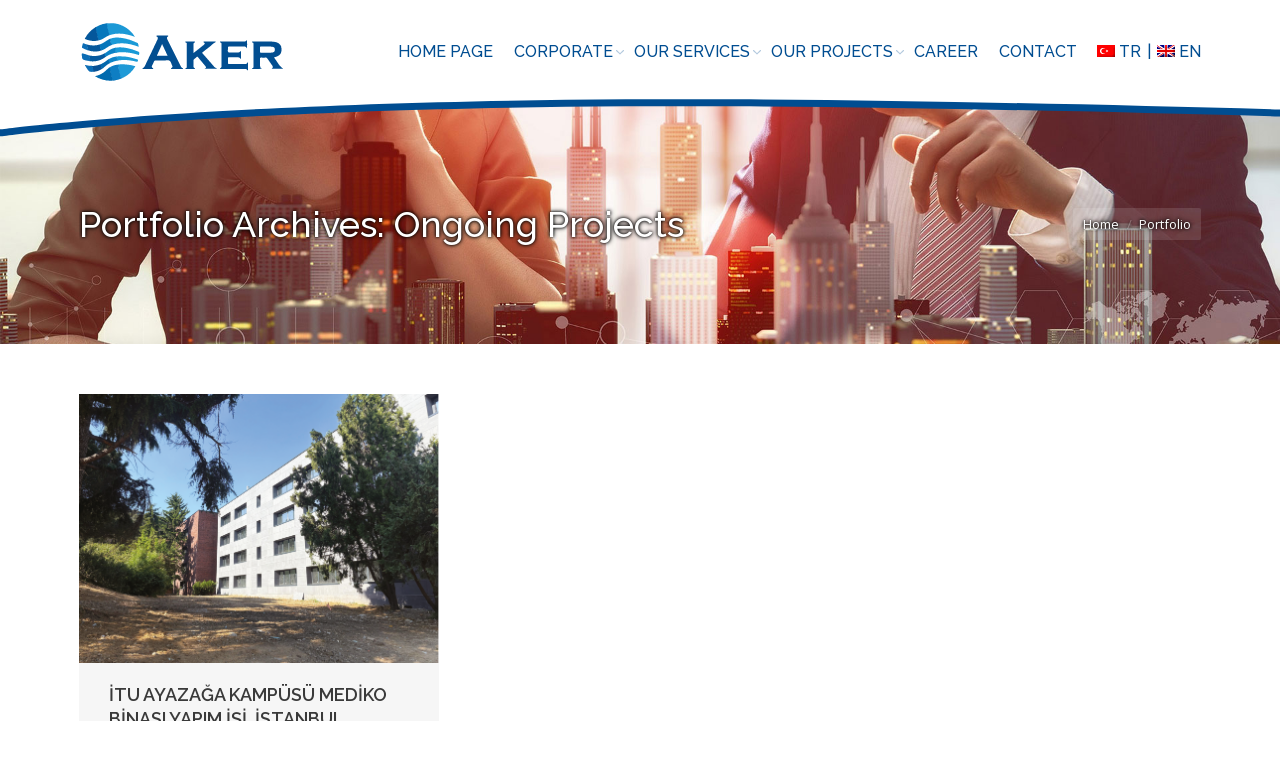

--- FILE ---
content_type: text/html; charset=UTF-8
request_url: https://www.akertr.com/en/project-category/ongoing-projects/
body_size: 13464
content:
<!DOCTYPE html>
<!--[if IE 6]>
<html id="ie6" class="ancient-ie old-ie no-js" dir="ltr" lang="en-US" prefix="og: https://ogp.me/ns#">
<![endif]-->
<!--[if IE 7]>
<html id="ie7" class="ancient-ie old-ie no-js" dir="ltr" lang="en-US" prefix="og: https://ogp.me/ns#">
<![endif]-->
<!--[if IE 8]>
<html id="ie8" class="old-ie no-js" dir="ltr" lang="en-US" prefix="og: https://ogp.me/ns#">
<![endif]-->
<!--[if IE 9]>
<html id="ie9" class="old-ie9 no-js" dir="ltr" lang="en-US" prefix="og: https://ogp.me/ns#">
<![endif]-->
<!--[if !(IE 6) | !(IE 7) | !(IE 8)  ]><!-->
<html class="no-js" dir="ltr" lang="en-US" prefix="og: https://ogp.me/ns#">
<!--<![endif]-->
<head>
	<meta charset="UTF-8" />
		<meta name="viewport" content="width=device-width, initial-scale=1, maximum-scale=1">
		<script type="text/javascript">
function createCookie(a,d,b){if(b){var c=new Date;c.setTime(c.getTime()+864E5*b);b="; expires="+c.toGMTString()}else b="";document.cookie=a+"="+d+b+"; path=/"}function readCookie(a){a+="=";for(var d=document.cookie.split(";"),b=0;b<d.length;b++){for(var c=d[b];" "==c.charAt(0);)c=c.substring(1,c.length);if(0==c.indexOf(a))return c.substring(a.length,c.length)}return null}function eraseCookie(a){createCookie(a,"",-1)}
function areCookiesEnabled(){var a=!1;createCookie("testing","Hello",1);null!=readCookie("testing")&&(a=!0,eraseCookie("testing"));return a}(function(a){var d=readCookie("devicePixelRatio"),b=void 0===a.devicePixelRatio?1:a.devicePixelRatio;areCookiesEnabled()&&null==d&&(createCookie("devicePixelRatio",b,7),1!=b&&a.location.reload(!0))})(window);
</script>	<link rel="profile" href="http://gmpg.org/xfn/11" />
	<link rel="pingback" href="https://www.akertr.com/xmlrpc.php" />
	<!--[if IE]>
	<script src="//html5shiv.googlecode.com/svn/trunk/html5.js"></script>
	<![endif]-->
	<!-- icon -->
<link rel="icon" href="https://www.akertr.com/wp-content/uploads/2020/01/favicon.png" type="image/png" />
<link rel="shortcut icon" href="https://www.akertr.com/wp-content/uploads/2020/01/favicon.png" type="image/png" />
<link rel="apple-touch-icon" href="https://www.akertr.com/wp-content/uploads/2020/01/favicon.png"><link rel="apple-touch-icon" sizes="76x76" href="https://www.akertr.com/wp-content/uploads/2020/01/favicon.png"><link rel="apple-touch-icon" sizes="120x120" href="https://www.akertr.com/wp-content/uploads/2020/01/favicon.png"><link rel="apple-touch-icon" sizes="152x152" href="https://www.akertr.com/wp-content/uploads/2020/01/favicon.png"><title>Ongoing Projects | Aker İnşaat | İstanbul</title>
	<style>img:is([sizes="auto" i], [sizes^="auto," i]) { contain-intrinsic-size: 3000px 1500px }</style>
	
		<!-- All in One SEO 4.9.0 - aioseo.com -->
	<meta name="robots" content="max-image-preview:large" />
	<link rel="canonical" href="https://www.akertr.com/en/project-category/ongoing-projects/" />
	<meta name="generator" content="All in One SEO (AIOSEO) 4.9.0" />
		<script type="application/ld+json" class="aioseo-schema">
			{"@context":"https:\/\/schema.org","@graph":[{"@type":"BreadcrumbList","@id":"https:\/\/www.akertr.com\/en\/project-category\/ongoing-projects\/#breadcrumblist","itemListElement":[{"@type":"ListItem","@id":"https:\/\/www.akertr.com\/en#listItem","position":1,"name":"Home","item":"https:\/\/www.akertr.com\/en","nextItem":{"@type":"ListItem","@id":"https:\/\/www.akertr.com\/en\/project-category\/ongoing-projects\/#listItem","name":"Ongoing Projects"}},{"@type":"ListItem","@id":"https:\/\/www.akertr.com\/en\/project-category\/ongoing-projects\/#listItem","position":2,"name":"Ongoing Projects","previousItem":{"@type":"ListItem","@id":"https:\/\/www.akertr.com\/en#listItem","name":"Home"}}]},{"@type":"CollectionPage","@id":"https:\/\/www.akertr.com\/en\/project-category\/ongoing-projects\/#collectionpage","url":"https:\/\/www.akertr.com\/en\/project-category\/ongoing-projects\/","name":"Ongoing Projects | Aker \u0130n\u015faat | \u0130stanbul","inLanguage":"en-US","isPartOf":{"@id":"https:\/\/www.akertr.com\/en\/#website"},"breadcrumb":{"@id":"https:\/\/www.akertr.com\/en\/project-category\/ongoing-projects\/#breadcrumblist"}},{"@type":"Organization","@id":"https:\/\/www.akertr.com\/en\/#organization","name":"Aker \u0130n\u015faat | \u0130stanbul","description":"Kurumsal \u0130nternet Sayfas\u0131","url":"https:\/\/www.akertr.com\/en\/","logo":{"@type":"ImageObject","url":"https:\/\/www.akertr.com\/wp-content\/uploads\/2020\/01\/favicon.png","@id":"https:\/\/www.akertr.com\/en\/project-category\/ongoing-projects\/#organizationLogo","width":100,"height":100},"image":{"@id":"https:\/\/www.akertr.com\/en\/project-category\/ongoing-projects\/#organizationLogo"}},{"@type":"WebSite","@id":"https:\/\/www.akertr.com\/en\/#website","url":"https:\/\/www.akertr.com\/en\/","name":"Aker \u0130n\u015faat | \u0130stanbul","description":"Kurumsal \u0130nternet Sayfas\u0131","inLanguage":"en-US","publisher":{"@id":"https:\/\/www.akertr.com\/en\/#organization"}}]}
		</script>
		<!-- All in One SEO -->

<link rel='dns-prefetch' href='//fonts.googleapis.com' />
<link rel="alternate" type="application/rss+xml" title="Aker İnşaat | İstanbul &raquo; Feed" href="https://www.akertr.com/en/feed/" />
<link rel="alternate" type="application/rss+xml" title="Aker İnşaat | İstanbul &raquo; Ongoing Projects Portfolio Category Feed" href="https://www.akertr.com/en/project-category/ongoing-projects/feed/" />
<script type="text/javascript">
/* <![CDATA[ */
window._wpemojiSettings = {"baseUrl":"https:\/\/s.w.org\/images\/core\/emoji\/16.0.1\/72x72\/","ext":".png","svgUrl":"https:\/\/s.w.org\/images\/core\/emoji\/16.0.1\/svg\/","svgExt":".svg","source":{"concatemoji":"https:\/\/www.akertr.com\/wp-includes\/js\/wp-emoji-release.min.js?ver=6.8.3"}};
/*! This file is auto-generated */
!function(s,n){var o,i,e;function c(e){try{var t={supportTests:e,timestamp:(new Date).valueOf()};sessionStorage.setItem(o,JSON.stringify(t))}catch(e){}}function p(e,t,n){e.clearRect(0,0,e.canvas.width,e.canvas.height),e.fillText(t,0,0);var t=new Uint32Array(e.getImageData(0,0,e.canvas.width,e.canvas.height).data),a=(e.clearRect(0,0,e.canvas.width,e.canvas.height),e.fillText(n,0,0),new Uint32Array(e.getImageData(0,0,e.canvas.width,e.canvas.height).data));return t.every(function(e,t){return e===a[t]})}function u(e,t){e.clearRect(0,0,e.canvas.width,e.canvas.height),e.fillText(t,0,0);for(var n=e.getImageData(16,16,1,1),a=0;a<n.data.length;a++)if(0!==n.data[a])return!1;return!0}function f(e,t,n,a){switch(t){case"flag":return n(e,"\ud83c\udff3\ufe0f\u200d\u26a7\ufe0f","\ud83c\udff3\ufe0f\u200b\u26a7\ufe0f")?!1:!n(e,"\ud83c\udde8\ud83c\uddf6","\ud83c\udde8\u200b\ud83c\uddf6")&&!n(e,"\ud83c\udff4\udb40\udc67\udb40\udc62\udb40\udc65\udb40\udc6e\udb40\udc67\udb40\udc7f","\ud83c\udff4\u200b\udb40\udc67\u200b\udb40\udc62\u200b\udb40\udc65\u200b\udb40\udc6e\u200b\udb40\udc67\u200b\udb40\udc7f");case"emoji":return!a(e,"\ud83e\udedf")}return!1}function g(e,t,n,a){var r="undefined"!=typeof WorkerGlobalScope&&self instanceof WorkerGlobalScope?new OffscreenCanvas(300,150):s.createElement("canvas"),o=r.getContext("2d",{willReadFrequently:!0}),i=(o.textBaseline="top",o.font="600 32px Arial",{});return e.forEach(function(e){i[e]=t(o,e,n,a)}),i}function t(e){var t=s.createElement("script");t.src=e,t.defer=!0,s.head.appendChild(t)}"undefined"!=typeof Promise&&(o="wpEmojiSettingsSupports",i=["flag","emoji"],n.supports={everything:!0,everythingExceptFlag:!0},e=new Promise(function(e){s.addEventListener("DOMContentLoaded",e,{once:!0})}),new Promise(function(t){var n=function(){try{var e=JSON.parse(sessionStorage.getItem(o));if("object"==typeof e&&"number"==typeof e.timestamp&&(new Date).valueOf()<e.timestamp+604800&&"object"==typeof e.supportTests)return e.supportTests}catch(e){}return null}();if(!n){if("undefined"!=typeof Worker&&"undefined"!=typeof OffscreenCanvas&&"undefined"!=typeof URL&&URL.createObjectURL&&"undefined"!=typeof Blob)try{var e="postMessage("+g.toString()+"("+[JSON.stringify(i),f.toString(),p.toString(),u.toString()].join(",")+"));",a=new Blob([e],{type:"text/javascript"}),r=new Worker(URL.createObjectURL(a),{name:"wpTestEmojiSupports"});return void(r.onmessage=function(e){c(n=e.data),r.terminate(),t(n)})}catch(e){}c(n=g(i,f,p,u))}t(n)}).then(function(e){for(var t in e)n.supports[t]=e[t],n.supports.everything=n.supports.everything&&n.supports[t],"flag"!==t&&(n.supports.everythingExceptFlag=n.supports.everythingExceptFlag&&n.supports[t]);n.supports.everythingExceptFlag=n.supports.everythingExceptFlag&&!n.supports.flag,n.DOMReady=!1,n.readyCallback=function(){n.DOMReady=!0}}).then(function(){return e}).then(function(){var e;n.supports.everything||(n.readyCallback(),(e=n.source||{}).concatemoji?t(e.concatemoji):e.wpemoji&&e.twemoji&&(t(e.twemoji),t(e.wpemoji)))}))}((window,document),window._wpemojiSettings);
/* ]]> */
</script>
<link rel='stylesheet' id='sbi_styles-css' href='https://www.akertr.com/wp-content/plugins/instagram-feed/css/sbi-styles.min.css?ver=6.10.0' type='text/css' media='all' />
<link rel='stylesheet' id='layerslider-css' href='https://www.akertr.com/wp-content/plugins/slider/static/layerslider/css/layerslider.css?ver=6.9.2' type='text/css' media='all' />
<link rel='stylesheet' id='ls-google-fonts-css' href='https://fonts.googleapis.com/css?family=Lato:100,300,regular,700,900,400&#038;subset=latin%2Clatin-ext' type='text/css' media='all' />
<style id='wp-emoji-styles-inline-css' type='text/css'>

	img.wp-smiley, img.emoji {
		display: inline !important;
		border: none !important;
		box-shadow: none !important;
		height: 1em !important;
		width: 1em !important;
		margin: 0 0.07em !important;
		vertical-align: -0.1em !important;
		background: none !important;
		padding: 0 !important;
	}
</style>
<link rel='stylesheet' id='wp-block-library-css' href='https://www.akertr.com/wp-includes/css/dist/block-library/style.min.css?ver=6.8.3' type='text/css' media='all' />
<style id='classic-theme-styles-inline-css' type='text/css'>
/*! This file is auto-generated */
.wp-block-button__link{color:#fff;background-color:#32373c;border-radius:9999px;box-shadow:none;text-decoration:none;padding:calc(.667em + 2px) calc(1.333em + 2px);font-size:1.125em}.wp-block-file__button{background:#32373c;color:#fff;text-decoration:none}
</style>
<link rel='stylesheet' id='aioseo/css/src/vue/standalone/blocks/table-of-contents/global.scss-css' href='https://www.akertr.com/wp-content/plugins/all-in-one-seo-pack/dist/Lite/assets/css/table-of-contents/global.e90f6d47.css?ver=4.9.0' type='text/css' media='all' />
<style id='global-styles-inline-css' type='text/css'>
:root{--wp--preset--aspect-ratio--square: 1;--wp--preset--aspect-ratio--4-3: 4/3;--wp--preset--aspect-ratio--3-4: 3/4;--wp--preset--aspect-ratio--3-2: 3/2;--wp--preset--aspect-ratio--2-3: 2/3;--wp--preset--aspect-ratio--16-9: 16/9;--wp--preset--aspect-ratio--9-16: 9/16;--wp--preset--color--black: #000000;--wp--preset--color--cyan-bluish-gray: #abb8c3;--wp--preset--color--white: #ffffff;--wp--preset--color--pale-pink: #f78da7;--wp--preset--color--vivid-red: #cf2e2e;--wp--preset--color--luminous-vivid-orange: #ff6900;--wp--preset--color--luminous-vivid-amber: #fcb900;--wp--preset--color--light-green-cyan: #7bdcb5;--wp--preset--color--vivid-green-cyan: #00d084;--wp--preset--color--pale-cyan-blue: #8ed1fc;--wp--preset--color--vivid-cyan-blue: #0693e3;--wp--preset--color--vivid-purple: #9b51e0;--wp--preset--gradient--vivid-cyan-blue-to-vivid-purple: linear-gradient(135deg,rgba(6,147,227,1) 0%,rgb(155,81,224) 100%);--wp--preset--gradient--light-green-cyan-to-vivid-green-cyan: linear-gradient(135deg,rgb(122,220,180) 0%,rgb(0,208,130) 100%);--wp--preset--gradient--luminous-vivid-amber-to-luminous-vivid-orange: linear-gradient(135deg,rgba(252,185,0,1) 0%,rgba(255,105,0,1) 100%);--wp--preset--gradient--luminous-vivid-orange-to-vivid-red: linear-gradient(135deg,rgba(255,105,0,1) 0%,rgb(207,46,46) 100%);--wp--preset--gradient--very-light-gray-to-cyan-bluish-gray: linear-gradient(135deg,rgb(238,238,238) 0%,rgb(169,184,195) 100%);--wp--preset--gradient--cool-to-warm-spectrum: linear-gradient(135deg,rgb(74,234,220) 0%,rgb(151,120,209) 20%,rgb(207,42,186) 40%,rgb(238,44,130) 60%,rgb(251,105,98) 80%,rgb(254,248,76) 100%);--wp--preset--gradient--blush-light-purple: linear-gradient(135deg,rgb(255,206,236) 0%,rgb(152,150,240) 100%);--wp--preset--gradient--blush-bordeaux: linear-gradient(135deg,rgb(254,205,165) 0%,rgb(254,45,45) 50%,rgb(107,0,62) 100%);--wp--preset--gradient--luminous-dusk: linear-gradient(135deg,rgb(255,203,112) 0%,rgb(199,81,192) 50%,rgb(65,88,208) 100%);--wp--preset--gradient--pale-ocean: linear-gradient(135deg,rgb(255,245,203) 0%,rgb(182,227,212) 50%,rgb(51,167,181) 100%);--wp--preset--gradient--electric-grass: linear-gradient(135deg,rgb(202,248,128) 0%,rgb(113,206,126) 100%);--wp--preset--gradient--midnight: linear-gradient(135deg,rgb(2,3,129) 0%,rgb(40,116,252) 100%);--wp--preset--font-size--small: 13px;--wp--preset--font-size--medium: 20px;--wp--preset--font-size--large: 36px;--wp--preset--font-size--x-large: 42px;--wp--preset--spacing--20: 0.44rem;--wp--preset--spacing--30: 0.67rem;--wp--preset--spacing--40: 1rem;--wp--preset--spacing--50: 1.5rem;--wp--preset--spacing--60: 2.25rem;--wp--preset--spacing--70: 3.38rem;--wp--preset--spacing--80: 5.06rem;--wp--preset--shadow--natural: 6px 6px 9px rgba(0, 0, 0, 0.2);--wp--preset--shadow--deep: 12px 12px 50px rgba(0, 0, 0, 0.4);--wp--preset--shadow--sharp: 6px 6px 0px rgba(0, 0, 0, 0.2);--wp--preset--shadow--outlined: 6px 6px 0px -3px rgba(255, 255, 255, 1), 6px 6px rgba(0, 0, 0, 1);--wp--preset--shadow--crisp: 6px 6px 0px rgba(0, 0, 0, 1);}:where(.is-layout-flex){gap: 0.5em;}:where(.is-layout-grid){gap: 0.5em;}body .is-layout-flex{display: flex;}.is-layout-flex{flex-wrap: wrap;align-items: center;}.is-layout-flex > :is(*, div){margin: 0;}body .is-layout-grid{display: grid;}.is-layout-grid > :is(*, div){margin: 0;}:where(.wp-block-columns.is-layout-flex){gap: 2em;}:where(.wp-block-columns.is-layout-grid){gap: 2em;}:where(.wp-block-post-template.is-layout-flex){gap: 1.25em;}:where(.wp-block-post-template.is-layout-grid){gap: 1.25em;}.has-black-color{color: var(--wp--preset--color--black) !important;}.has-cyan-bluish-gray-color{color: var(--wp--preset--color--cyan-bluish-gray) !important;}.has-white-color{color: var(--wp--preset--color--white) !important;}.has-pale-pink-color{color: var(--wp--preset--color--pale-pink) !important;}.has-vivid-red-color{color: var(--wp--preset--color--vivid-red) !important;}.has-luminous-vivid-orange-color{color: var(--wp--preset--color--luminous-vivid-orange) !important;}.has-luminous-vivid-amber-color{color: var(--wp--preset--color--luminous-vivid-amber) !important;}.has-light-green-cyan-color{color: var(--wp--preset--color--light-green-cyan) !important;}.has-vivid-green-cyan-color{color: var(--wp--preset--color--vivid-green-cyan) !important;}.has-pale-cyan-blue-color{color: var(--wp--preset--color--pale-cyan-blue) !important;}.has-vivid-cyan-blue-color{color: var(--wp--preset--color--vivid-cyan-blue) !important;}.has-vivid-purple-color{color: var(--wp--preset--color--vivid-purple) !important;}.has-black-background-color{background-color: var(--wp--preset--color--black) !important;}.has-cyan-bluish-gray-background-color{background-color: var(--wp--preset--color--cyan-bluish-gray) !important;}.has-white-background-color{background-color: var(--wp--preset--color--white) !important;}.has-pale-pink-background-color{background-color: var(--wp--preset--color--pale-pink) !important;}.has-vivid-red-background-color{background-color: var(--wp--preset--color--vivid-red) !important;}.has-luminous-vivid-orange-background-color{background-color: var(--wp--preset--color--luminous-vivid-orange) !important;}.has-luminous-vivid-amber-background-color{background-color: var(--wp--preset--color--luminous-vivid-amber) !important;}.has-light-green-cyan-background-color{background-color: var(--wp--preset--color--light-green-cyan) !important;}.has-vivid-green-cyan-background-color{background-color: var(--wp--preset--color--vivid-green-cyan) !important;}.has-pale-cyan-blue-background-color{background-color: var(--wp--preset--color--pale-cyan-blue) !important;}.has-vivid-cyan-blue-background-color{background-color: var(--wp--preset--color--vivid-cyan-blue) !important;}.has-vivid-purple-background-color{background-color: var(--wp--preset--color--vivid-purple) !important;}.has-black-border-color{border-color: var(--wp--preset--color--black) !important;}.has-cyan-bluish-gray-border-color{border-color: var(--wp--preset--color--cyan-bluish-gray) !important;}.has-white-border-color{border-color: var(--wp--preset--color--white) !important;}.has-pale-pink-border-color{border-color: var(--wp--preset--color--pale-pink) !important;}.has-vivid-red-border-color{border-color: var(--wp--preset--color--vivid-red) !important;}.has-luminous-vivid-orange-border-color{border-color: var(--wp--preset--color--luminous-vivid-orange) !important;}.has-luminous-vivid-amber-border-color{border-color: var(--wp--preset--color--luminous-vivid-amber) !important;}.has-light-green-cyan-border-color{border-color: var(--wp--preset--color--light-green-cyan) !important;}.has-vivid-green-cyan-border-color{border-color: var(--wp--preset--color--vivid-green-cyan) !important;}.has-pale-cyan-blue-border-color{border-color: var(--wp--preset--color--pale-cyan-blue) !important;}.has-vivid-cyan-blue-border-color{border-color: var(--wp--preset--color--vivid-cyan-blue) !important;}.has-vivid-purple-border-color{border-color: var(--wp--preset--color--vivid-purple) !important;}.has-vivid-cyan-blue-to-vivid-purple-gradient-background{background: var(--wp--preset--gradient--vivid-cyan-blue-to-vivid-purple) !important;}.has-light-green-cyan-to-vivid-green-cyan-gradient-background{background: var(--wp--preset--gradient--light-green-cyan-to-vivid-green-cyan) !important;}.has-luminous-vivid-amber-to-luminous-vivid-orange-gradient-background{background: var(--wp--preset--gradient--luminous-vivid-amber-to-luminous-vivid-orange) !important;}.has-luminous-vivid-orange-to-vivid-red-gradient-background{background: var(--wp--preset--gradient--luminous-vivid-orange-to-vivid-red) !important;}.has-very-light-gray-to-cyan-bluish-gray-gradient-background{background: var(--wp--preset--gradient--very-light-gray-to-cyan-bluish-gray) !important;}.has-cool-to-warm-spectrum-gradient-background{background: var(--wp--preset--gradient--cool-to-warm-spectrum) !important;}.has-blush-light-purple-gradient-background{background: var(--wp--preset--gradient--blush-light-purple) !important;}.has-blush-bordeaux-gradient-background{background: var(--wp--preset--gradient--blush-bordeaux) !important;}.has-luminous-dusk-gradient-background{background: var(--wp--preset--gradient--luminous-dusk) !important;}.has-pale-ocean-gradient-background{background: var(--wp--preset--gradient--pale-ocean) !important;}.has-electric-grass-gradient-background{background: var(--wp--preset--gradient--electric-grass) !important;}.has-midnight-gradient-background{background: var(--wp--preset--gradient--midnight) !important;}.has-small-font-size{font-size: var(--wp--preset--font-size--small) !important;}.has-medium-font-size{font-size: var(--wp--preset--font-size--medium) !important;}.has-large-font-size{font-size: var(--wp--preset--font-size--large) !important;}.has-x-large-font-size{font-size: var(--wp--preset--font-size--x-large) !important;}
:where(.wp-block-post-template.is-layout-flex){gap: 1.25em;}:where(.wp-block-post-template.is-layout-grid){gap: 1.25em;}
:where(.wp-block-columns.is-layout-flex){gap: 2em;}:where(.wp-block-columns.is-layout-grid){gap: 2em;}
:root :where(.wp-block-pullquote){font-size: 1.5em;line-height: 1.6;}
</style>
<link rel='stylesheet' id='formcraft-common-css' href='https://www.akertr.com/wp-content/plugins/formcraft3/dist/formcraft-common.css?ver=3.8.9' type='text/css' media='all' />
<link rel='stylesheet' id='formcraft-form-css' href='https://www.akertr.com/wp-content/plugins/formcraft3/dist/form.css?ver=3.8.9' type='text/css' media='all' />
<link rel='stylesheet' id='qts_front_styles-css' href='https://www.akertr.com/wp-content/plugins/qtranslate-slug/assets/css/qts-default.css?ver=6.8.3' type='text/css' media='all' />
<link rel='stylesheet' id='dt-web-fonts-css' href='https://fonts.googleapis.com/css?family=Open+Sans%7CRaleway%3A400%2C500%2C600%2C700&#038;subset=latin-ext%2Clatin&#038;ver=6.8.3' type='text/css' media='all' />
<link rel='stylesheet' id='dt-main-css' href='https://www.akertr.com/wp-content/themes/akertr/css/main.min.css?ver=1.5.9.1' type='text/css' media='all' />
<link rel='stylesheet' id='dt-awsome-fonts-css' href='https://www.akertr.com/wp-content/themes/akertr/css/font-awesome.min.css?ver=1.5.9.1' type='text/css' media='all' />
<link rel='stylesheet' id='dt-fontello-css' href='https://www.akertr.com/wp-content/themes/akertr/css/fontello/css/fontello.css?ver=1.5.9.1' type='text/css' media='all' />
<link rel='stylesheet' id='dt-main.less-css' href='https://www.akertr.com/wp-content/uploads/wp-less/akertr/css/main-9a16536fd5.css?ver=1.5.9.1' type='text/css' media='all' />
<link rel='stylesheet' id='dt-custom.less-css' href='https://www.akertr.com/wp-content/uploads/wp-less/akertr/css/custom-9a16536fd5.css?ver=1.5.9.1' type='text/css' media='all' />
<link rel='stylesheet' id='dt-media.less-css' href='https://www.akertr.com/wp-content/uploads/wp-less/akertr/css/media-9a16536fd5.css?ver=1.5.9.1' type='text/css' media='all' />
<link rel='stylesheet' id='style-css' href='https://www.akertr.com/wp-content/themes/akertr/style.css?ver=1.5.9.1' type='text/css' media='all' />
<style id='style-inline-css' type='text/css'>
@media only screen and (min-width: 600px) { .paddingright50{padding-right:50px !important;       background: #fff;} }

.instalink-header-pic {
    width: 40px !important;
    height: 40px !important;
    padding: 0px 15px !important;
    background: #fff;
}

.instalink-header-name { line-height: 40px !important; }


#branding a img, #branding img { image-rendering: pixelated;}

.dt-fancy-separator {  color: black; }
.images-list-inner { display: none; }
.rsShor .slider-post-inner { display: none; }
.mfp-title {  display: none; }
.fancy-header .hgroup, .page-title .hgroup { text-shadow: 0 0 3px #000, 0 0 5px #000;}
ol.breadcrumbs.text-normal.bg-light.breadcrumbs-bg.start-animation-done.start-animation{text-shadow:0 0 3px #000, 0 0 5px #000;}
.page-title .breadcrumbs, .page-title .breadcrumbs a{text-shadow:0 0 3px #000, 0 0 5px #000;}

.lshowcase-boxInner-normal { border: solid 2px #ddd; border-radius:4px;   min-height: 160px;  }
.lshowcase-description { color: #000000;    font-family: Roboto;    font-weight: 700; }
div.slider-post-inner{ display: none; }
a.dil{  color:#004d91;  text-decoration:none;  font: normal normal 500 16px / 20px "Raleway", Helvetica, Arial, Verdana, sans-serif;
text-transform: uppercase;  }

/*--------------------------Özel Header Başlangıç-------------------------------------*/
@media only screen and (min-width: 1024px) {
/*.logo-classic #branding, .logo-left #branding {  padding-right: 20px;   background: fff;  padding: 24px;  }*/
#header { z-index: auto; }
#header .wf-table { z-index: 104; }
#phantom .ph-wrap {  height: 68px; }

}

@media only screen and (max-width: 1023px) {
.mobil-gizle{display:none;}
}
/*--------------------------Header Bitiş-----------------------------------------------*/
div#comments.comments-area{display:none;
.album-content-description {    display: none; }

</style>
<script type="text/javascript" id="layerslider-greensock-js-extra">
/* <![CDATA[ */
var LS_Meta = {"v":"6.9.2"};
/* ]]> */
</script>
<script type="text/javascript" src="https://www.akertr.com/wp-content/plugins/slider/static/layerslider/js/greensock.js?ver=1.19.0" id="layerslider-greensock-js"></script>
<script type="text/javascript" src="https://www.akertr.com/wp-includes/js/jquery/jquery.min.js?ver=3.7.1" id="jquery-core-js"></script>
<script type="text/javascript" src="https://www.akertr.com/wp-includes/js/jquery/jquery-migrate.min.js?ver=3.4.1" id="jquery-migrate-js"></script>
<script type="text/javascript" src="https://www.akertr.com/wp-content/plugins/slider/static/layerslider/js/layerslider.kreaturamedia.jquery.js?ver=6.9.2" id="layerslider-js"></script>
<script type="text/javascript" src="https://www.akertr.com/wp-content/plugins/slider/static/layerslider/js/layerslider.transitions.js?ver=6.9.2" id="layerslider-transitions-js"></script>
<script type="text/javascript" src="https://www.akertr.com/wp-content/plugins/twitter-tweets/js/weblizar-fronend-twitter-tweets.js?ver=1" id="wl-weblizar-fronend-twitter-tweets-js"></script>
<script type="text/javascript" id="dt-above-the-fold-js-extra">
/* <![CDATA[ */
var dtLocal = {"passText":"To view this protected post, enter the password below:","moreButtonText":{"loading":"Loading..."},"postID":"31482","ajaxurl":"https:\/\/www.akertr.com\/wp-admin\/admin-ajax.php","contactNonce":"f4418cd538","ajaxNonce":"73087ee176","pageData":{"type":"archive","template":"archive","layout":"masonry"},"themeSettings":{"smoothScroll":"off","lazyLoading":false,"accentColor":{"mode":"solid","color":"#004d91"},"mobileHeader":{"firstSwitchPoint":970},"content":{"responsivenessTreshold":970,"textColor":"#919191","headerColor":"#3a3a3a"},"stripes":{"stripe1":{"textColor":"#919191","headerColor":"#3a3a3a"},"stripe2":{"textColor":"#939393","headerColor":"#3a3a3a"},"stripe3":{"textColor":"#efefef","headerColor":"#f5f5f5"}}}};
/* ]]> */
</script>
<script type="text/javascript" src="https://www.akertr.com/wp-content/themes/akertr/js/above-the-fold.min.js?ver=1.5.9.1" id="dt-above-the-fold-js"></script>
<script></script><meta name="generator" content="Powered by LayerSlider 6.9.2 - Multi-Purpose, Responsive, Parallax, Mobile-Friendly Slider Plugin for WordPress." />
<!-- LayerSlider updates and docs at: https://layerslider.kreaturamedia.com -->
<link rel="https://api.w.org/" href="https://www.akertr.com/en/wp-json/" /><link rel="EditURI" type="application/rsd+xml" title="RSD" href="https://www.akertr.com/xmlrpc.php?rsd" />
<meta name="generator" content="WordPress 6.8.3" />
<meta name="generator" content="qTranslate-X 3.4.6.8" />
<link hreflang="x-default" href="https://www.akertr.com/proje-kategorisi/devameden-projeler/" rel="alternate" />
<link hreflang="tr" href="https://www.akertr.com/proje-kategorisi/devameden-projeler/" rel="alternate" />
<link hreflang="en" href="https://www.akertr.com/en/project-category/ongoing-projects/" rel="alternate" />
		<script type="text/javascript">
			dtGlobals.logoEnabled = 1;
			dtGlobals.logoURL = 'https://www.akertr.com/wp-content/uploads/2020/01/logo5.svg 1x';
			dtGlobals.logoW = '206';
			dtGlobals.logoH = '60';
			smartMenu = 1;
		</script>
		<meta property="og:site_name" content="Aker İnşaat | İstanbul" />
<meta property="og:title" content="İTU AYAZAĞA KAMPÜSÜ MEDİKO BİNASI YAPIM İŞİ, İSTANBUL" />
<meta property="og:image" content="https://www.akertr.com/wp-content/uploads/2025/08/2.bmp" />
<meta property="og:url" content="https://www.akertr.com/en/project/itu-ayazaga-kampusu-mediko-binasi-yapim-isi-istanbul/" />
<meta property="og:type" content="object" />
<meta name="generator" content="Powered by WPBakery Page Builder - drag and drop page builder for WordPress."/>
<noscript><style> .wpb_animate_when_almost_visible { opacity: 1; }</style></noscript></head>

<body class="archive tax-dt_portfolio_category term-devam-eden-projeler term-112 wp-theme-akertr layout-masonry description-under-image disabled-transparent-bg image-blur srcset-enabled btn-flat wpb-js-composer js-comp-ver-8.1 vc_responsive en">



<div id="page">


<!-- left, center, classic, side -->

		<!-- !Header -->
	<header id="header" class="show-device-logo show-mobile-logo dt-parent-menu-clickable logo-left" role="banner"><!-- class="overlap"; class="logo-left", class="logo-center", class="logo-classic" -->

				<!-- !Top-bar -->
		<div id="top-bar" role="complementary" class="text-small full-width-line top-bar-empty">
			<div class="wf-wrap">
				<div class="wf-container-top">
					<div class="wf-table wf-mobile-collapsed">

						
						
						
					</div><!-- .wf-table -->
				</div><!-- .wf-container-top -->
			</div><!-- .wf-wrap -->
		</div><!-- #top-bar -->
		<div class="wf-wrap ">

			<div class="wf-table">

								<!-- !- Branding -->
				<div id="branding" class="wf-td">

					<a href="https://www.akertr.com/en/"><img class=" preload-me" srcset="https://www.akertr.com/wp-content/uploads/2020/01/logo5.svg 1x" width="206" height="60"  alt="Aker İnşaat | İstanbul" /><img class="mobile-logo preload-me" srcset="https://www.akertr.com/wp-content/uploads/2020/01/logo5.svg 1x" width="206" height="60"  alt="Aker İnşaat | İstanbul" /></a>
					<div id="site-title" class="assistive-text">Aker İnşaat | İstanbul</div>
					<div id="site-description" class="assistive-text">Kurumsal İnternet Sayfası</div>
				</div>
						<!-- !- Navigation -->
		<nav id="navigation" class="wf-td">
			<ul id="main-nav" class="fancy-rollovers wf-mobile-hidden downwards-effect">
<li class=" menu-item menu-item-type-post_type menu-item-object-page menu-item-home menu-item-30741 first menu-frame-on level-arrows-on"><a href="https://www.akertr.com/en/"><span>Home Page</span></a></li> 
<li class=" menu-item menu-item-type-custom menu-item-object-custom menu-item-has-children menu-item-30452 has-children menu-frame-on level-arrows-on"><a href="#"><span>Corporate</span></a><div class="sub-nav"><ul>
<li class=" menu-item menu-item-type-post_type menu-item-object-page menu-item-31007 first level-arrows-on"><a href="https://www.akertr.com/en/corporate/about-us/"><span>About US</span></a></li> 
<li class=" menu-item menu-item-type-post_type menu-item-object-page menu-item-30923 level-arrows-on"><a href="https://www.akertr.com/en/corporate/vision-mission/"><span>Vision &#038; Mission</span></a></li> 
<li class=" menu-item menu-item-type-post_type menu-item-object-page menu-item-31131 level-arrows-on"><a href="https://www.akertr.com/en/corporate/our-news/"><span>Our News</span></a></li> 
<li class=" menu-item menu-item-type-post_type menu-item-object-page menu-item-30922 level-arrows-on"><a href="https://www.akertr.com/en/corporate/references/"><span>References</span></a></li> </ul></div></li> 
<li class=" menu-item menu-item-type-custom menu-item-object-custom menu-item-has-children menu-item-30981 has-children menu-frame-on level-arrows-on"><a href="#"><span>Our Services</span></a><div class="sub-nav"><ul>
<li class=" menu-item menu-item-type-post_type menu-item-object-page menu-item-31125 first level-arrows-on"><a href="https://www.akertr.com/en/our-services/infrastructure/"><span>Infrastructure</span></a></li> 
<li class=" menu-item menu-item-type-post_type menu-item-object-page menu-item-31123 level-arrows-on"><a href="https://www.akertr.com/en/our-services/transportation/"><span>Transportation</span></a></li> 
<li class=" menu-item menu-item-type-post_type menu-item-object-page menu-item-31126 level-arrows-on"><a href="https://www.akertr.com/en/our-services/residential-and-office/"><span>Residential and Office</span></a></li> 
<li class=" menu-item menu-item-type-post_type menu-item-object-page menu-item-31124 level-arrows-on"><a href="https://www.akertr.com/en/our-services/industry/"><span>Industry</span></a></li> 
<li class=" menu-item menu-item-type-post_type menu-item-object-page menu-item-31182 level-arrows-on"><a href="https://www.akertr.com/en/our-services/decoration/"><span>Decoration</span></a></li> </ul></div></li> 
<li class=" menu-item menu-item-type-post_type menu-item-object-page menu-item-has-children menu-item-30739 has-children menu-frame-on level-arrows-on"><a href="https://www.akertr.com/en/our-projects/"><span>Our Projects</span></a><div class="sub-nav"><ul>
<li class=" menu-item menu-item-type-post_type menu-item-object-page menu-item-31296 first level-arrows-on"><a href="https://www.akertr.com/en/our-projects/our-ongoing-projects/"><span>Our Ongoing Projects</span></a></li> 
<li class=" menu-item menu-item-type-post_type menu-item-object-page menu-item-31297 level-arrows-on"><a href="https://www.akertr.com/en/our-projects/our-completed-projects/"><span>Our Completed Projects</span></a></li> </ul></div></li> 
<li class=" menu-item menu-item-type-post_type menu-item-object-page menu-item-31186 menu-frame-on level-arrows-on"><a href="https://www.akertr.com/en/career/"><span>Career</span></a></li> 
<li class=" menu-item menu-item-type-post_type menu-item-object-page menu-item-30591 menu-frame-on level-arrows-on"><a href="https://www.akertr.com/en/contact/"><span>Contact</span></a></li> 
</ul>
				<a href="#show-menu" rel="nofollow" id="mobile-menu">
					<span class="menu-open">Menu</span>
					<span class="menu-back">back</span>
					<span class="wf-phone-visible">&nbsp;</span>
				</a>

			
			<div class="right-block text-near-menu "><div class="text-area"><p><a class="dil" href="/tr/"><img src="https://www.akertr.com/wp-content/plugins/qtranslate-x/flags/tr.png"> TR</a> &nbsp;<a class="dil">|</a> &nbsp;<a class="dil" href="/en/"><img src="https://www.akertr.com/wp-content/plugins/qtranslate-x/flags/gb.png"> EN</a></p>
</div></div>
		</nav>

			
			</div><!-- .wf-table -->
		</div><!-- .wf-wrap -->

	</header><!-- #masthead -->
	
	<div class="mobil-gizle" style="top: 65px;z-index: 102;position: absolute;transform: scaleY(-1);" class="ult-vc-seperator top_seperator ult-curve-down-seperator uvc-seperator-6060445460900 mobil-gizle" data-full-width="true" data-border="undefined" data-border-width="undefined"><div class="ult-main-seperator-inner" style="width: 1920px; margin-left: 0px;"><svg class="curve-down-inner-seperator uvc-curve-down-seperator" xmlns="http://www.w3.org/2000/svg" version="1.1" fill="#fff" width="100%" height="60" viewBox="0 0 4.66666 0.333331" preserveAspectRatio="none" style="height: 60px;"><path class="fil0" d="M-7.87402e-006 0.0148858l0.00234646 0c0.052689,0.0154094 0.554437,0.154539 1.51807,0.166524l0.267925 0c0.0227165,-0.00026378 0.0456102,-0.000582677 0.0687992,-0.001 1.1559,-0.0208465 2.34191,-0.147224 2.79148,-0.165524l0.0180591 0 0 0.166661 -7.87402e-006 0 0 0.151783 -4.66666 0 0 -0.151783 -7.87402e-006 0 0 -0.166661z"></path></svg></div><div class="separator-icon"></div></div>


<div class="mobil-gizle" style="top: 72px;z-index: 101;position: absolute;transform: scaleY(-1);" class="ult-vc-seperator top_seperator ult-curve-down-seperator uvc-seperator-6060445460900 mobil-gizle" data-full-width="true" data-border="undefined" data-border-width="undefined"><div class="ult-main-seperator-inner" style="width: 1920px; margin-left: 0px;"><svg class="curve-down-inner-seperator uvc-curve-down-seperator" xmlns="http://www.w3.org/2000/svg" version="1.1" fill="#004d91" width="100%" height="60" viewBox="0 0 4.66666 0.333331" preserveAspectRatio="none" style="height: 60px;"><path class="fil0" d="M-7.87402e-006 0.0148858l0.00234646 0c0.052689,0.0154094 0.554437,0.154539 1.51807,0.166524l0.267925 0c0.0227165,-0.00026378 0.0456102,-0.000582677 0.0687992,-0.001 1.1559,-0.0208465 2.34191,-0.147224 2.79148,-0.165524l0.0180591 0 0 0.166661 -7.87402e-006 0 0 0.151783 -4.66666 0 0 -0.151783 -7.87402e-006 0 0 -0.166661z"></path></svg></div><div class="separator-icon"></div></div>

	
		<div class="page-title title-left solid-bg" style="min-height: 240px;">
			<div class="wf-wrap">
				<div class="wf-container-title">
					<div class="wf-table" style="height: 240px;">

						<div class="wf-td hgroup"><h1 class="h2-size">Portfolio Archives: <span>Ongoing Projects</span></h1></div><div class="wf-td"><div class="assistive-text">You are here:</div><ol class="breadcrumbs text-normal bg-light breadcrumbs-bg" xmlns:v="http://rdf.data-vocabulary.org/#"><li typeof="v:Breadcrumb"><a rel="v:url" property="v:title" href="https://www.akertr.com/en/" title="">Home</a></li><li class="current">Portfolio</li></ol></div>
					</div>
				</div>
			</div>
		</div>

		
	
	<div id="main" class="sidebar-none"><!-- class="sidebar-none", class="sidebar-left", class="sidebar-right" -->

		
		<div class="main-gradient"></div>
		<div class="wf-wrap">
			<div class="wf-container-main">

				
	
			<!-- Content -->
			<div id="content" class="content" role="main">

				<div class="wf-container loading-effect-fade-in description-under-image iso-container bg-under-post" data-padding="10px" data-cur-page="1" data-width="320px" data-columns="3">
<div class="wf-cell iso-item" data-date="2025-08-18T13:42:05+00:00" data-name="İTU AYAZAĞA KAMPÜSÜ MEDİKO BİNASI YAPIM İŞİ, İSTANBUL" data-post-id="31482">
<article class="post post-31482 dt_portfolio type-dt_portfolio status-publish has-post-thumbnail hentry dt_portfolio_category-devam-eden-projeler dt_portfolio_category-konut-ve-ofis-devam-eden-projeler bg-on fullwidth-img">

	
<div class="project-list-media">

	<div class="buttons-on-img">

		<a href="https://www.akertr.com/en/project/itu-ayazaga-kampusu-mediko-binasi-yapim-isi-istanbul/" class="alignnone rollover"  ><img class="preload-me" srcset="https://www.akertr.com/wp-content/uploads/2025/08/2.bmp 1x, https://www.akertr.com/wp-content/uploads/2025/08/2.bmp 2x" alt="" width="605" height="452"  /></a>
			<div class="rollover-content">
				<div class="wf-table">
					<div class="links-container wf-td ">

						<a href="https://www.akertr.com/wp-content/uploads/2025/08/2.bmp" class="project-zoom dt-mfp-item dt-single-mfp-popup mfp-image" title="2" data-dt-img-description="">Zoom</a><a href="https://www.akertr.com/en/project/itu-ayazaga-kampusu-mediko-binasi-yapim-isi-istanbul/" class="project-details" rel="nofollow">Read details</a>
					</div>
				</div>
			</div>

		
	</div>

</div>
<div class="project-list-content">


	<h3 class="entry-title"><a href="https://www.akertr.com/en/project/itu-ayazaga-kampusu-mediko-binasi-yapim-isi-istanbul/" title="İTU AYAZAĞA KAMPÜSÜ MEDİKO BİNASI YAPIM İŞİ, İSTANBUL" rel="bookmark">İTU AYAZAĞA KAMPÜSÜ MEDİKO BİNASI YAPIM İŞİ, İSTANBUL</a></h3>



	

<div class="portfolio-categories"><a href="javascript: void(0);" title="01:42 PM" class="data-link" rel="bookmark"><time class="entry-date" datetime="2025-08-18T13:42:05+00:00">Monday August 18th, 2025</time></a><span class="category-link"><a href="https://www.akertr.com/en/project-category/ongoing-projects/" >Ongoing Projects</a>, <a href="https://www.akertr.com/en/project-category/ongoing-residential-office-projects/" >Residential and Office</a></span><a class="author vcard" href="https://www.akertr.com/en/author/uzumnet/" title="View all posts by uzumnet" rel="author">By <span class="fn">uzumnet</span></a></div>

</div>
</article>

</div></div>
			</div><!-- #content -->

			

			</div><!-- .wf-container -->
		</div><!-- .wf-wrap -->
	</div><!-- #main -->

	
	<!-- !Footer -->
	<footer id="footer" class="footer solid-bg">
<svg class="curve-up-inner-seperator uvc-curve-up-seperator" xmlns="http://www.w3.org/2000/svg" version="1.1" fill="#004d91" width="100%" height="60" viewBox="0 0 4.66666 0.333331" preserveAspectRatio="none" style="height: 60px;position: absolute;margin-top: -33px;"><path class="fil0" d="M-7.87402e-006 0.0148858l0.00234646 0c0.052689,0.0154094 0.554437,0.154539 1.51807,0.166524l0.267925 0c0.0227165,-0.00026378 0.0456102,-0.000582677 0.0687992,-0.001 1.1559,-0.0208465 2.34191,-0.147224 2.79148,-0.165524l0.0180591 0 0 0.166661 -7.87402e-006 0 0 0.151783 -4.66666 0 0 -0.151783 -7.87402e-006 0 0 -0.166661z"></path></svg>

<svg class="curve-up-inner-seperator uvc-curve-up-seperator" xmlns="http://www.w3.org/2000/svg" version="1.1" fill="#fff" width="100%" height="60" viewBox="0 0 4.66666 0.333331" preserveAspectRatio="none" style="height: 60px;position: absolute;margin-top: -25px;"><path class="fil0" d="M-7.87402e-006 0.0148858l0.00234646 0c0.052689,0.0154094 0.554437,0.154539 1.51807,0.166524l0.267925 0c0.0227165,-0.00026378 0.0456102,-0.000582677 0.0687992,-0.001 1.1559,-0.0208465 2.34191,-0.147224 2.79148,-0.165524l0.0180591 0 0 0.166661 -7.87402e-006 0 0 0.151783 -4.66666 0 0 -0.151783 -7.87402e-006 0 0 -0.166661z"></path></svg>
		
<!-- !Bottom-bar -->
<div id="bottom-bar" class="full-width-line" role="contentinfo">
	<div class="wf-wrap">
		<div class="wf-container-bottom">
			<div class="wf-table wf-mobile-collapsed">

								<div id="branding-bottom" class="wf-td"><a href="https://www.akertr.com/en/"><img class=" preload-me" srcset="https://www.akertr.com/wp-content/uploads/2020/01/favicon.png 2x" width="50" height="50"  alt="Aker İnşaat | İstanbul" /></a></div>
				
					<div class="wf-td">
						<div class="wf-float-left">

							All rights reserved. All rights belong to <b> Aker Group </b>.
						</div>
					</div>

				
				<div class="wf-td">

					
				</div>

				
					<div class="wf-td bottom-text-block">

						<p><i class="fa icon-facebook-squared fa-2x"></i><i class="fa icon-twitter-circled fa-2x"></i><i class="fa icon-instagram fa-2x"></i></p>

					</div>

				
			</div>
		</div><!-- .wf-container-bottom -->
	</div><!-- .wf-wrap -->
</div><!-- #bottom-bar -->
	</footer><!-- #footer -->



	<a href="#" class="scroll-top"></a>

</div><!-- #page -->
<script type="speculationrules">
{"prefetch":[{"source":"document","where":{"and":[{"href_matches":"\/en\/*"},{"not":{"href_matches":["\/wp-*.php","\/wp-admin\/*","\/wp-content\/uploads\/*","\/wp-content\/*","\/wp-content\/plugins\/*","\/wp-content\/themes\/akertr\/*","\/en\/*\\?(.+)"]}},{"not":{"selector_matches":"a[rel~=\"nofollow\"]"}},{"not":{"selector_matches":".no-prefetch, .no-prefetch a"}}]},"eagerness":"conservative"}]}
</script>
<!-- Instagram Feed JS -->
<script type="text/javascript">
var sbiajaxurl = "https://www.akertr.com/wp-admin/admin-ajax.php";
</script>
<script type="module"  src="https://www.akertr.com/wp-content/plugins/all-in-one-seo-pack/dist/Lite/assets/table-of-contents.95d0dfce.js?ver=4.9.0" id="aioseo/js/src/vue/standalone/blocks/table-of-contents/frontend.js-js"></script>
<script type="text/javascript" src="https://www.akertr.com/wp-content/themes/akertr/js/main.js?ver=1.5.9.1" id="dt-main-js"></script>
<script></script>    <script>
    jQuery(document).ready(function() {
      
    });
    </script>
    </body>
</html>

--- FILE ---
content_type: image/svg+xml
request_url: https://www.akertr.com/wp-content/uploads/2020/01/logo5.svg
body_size: 5982
content:
<?xml version="1.0" encoding="utf-8"?>
<!-- Generator: Adobe Illustrator 17.0.0, SVG Export Plug-In . SVG Version: 6.00 Build 0)  -->
<!DOCTYPE svg PUBLIC "-//W3C//DTD SVG 1.1//EN" "http://www.w3.org/Graphics/SVG/1.1/DTD/svg11.dtd">
<svg version="1.1" id="katman_1" xmlns="http://www.w3.org/2000/svg" xmlns:xlink="http://www.w3.org/1999/xlink" x="0px" y="0px"
	 width="206.333px" height="60.125px" viewBox="2405.5 2441.125 206.333 60.125"
	 enable-background="new 2405.5 2441.125 206.333 60.125" xml:space="preserve">
<g>
	<path fill="#024E91" d="M2488.728,2479.653c-2.022,0-4.047,0.052-6.065-0.022c-1.049-0.038-1.714,0.152-2.115,1.272
		c-0.487,1.363-1.269,2.616-1.849,3.95c-0.431,0.992-0.434,1.942,0.784,2.439c0.305,0.125,0.489,0.301,0.386,0.625
		c-0.093,0.293-0.386,0.204-0.603,0.204c-3.197,0.006-6.395,0.007-9.592-0.001c-0.215,0-0.48,0.092-0.626-0.18
		c-0.115-0.214,0.013-0.416,0.159-0.473c2.112-0.824,2.56-2.908,3.395-4.627c3.806-7.846,7.533-15.731,11.257-23.615
		c0.598-1.264,1.304-2.599-0.55-3.592c-0.486-0.261-0.404-0.824,0.301-0.951c0.182-0.034,0.375-0.018,0.563-0.018
		c3.198-0.004,6.396-0.014,9.593,0c0.381,0.002,0.896-0.185,1.077,0.384c0.172,0.537-0.33,0.578-0.618,0.768
		c-0.633,0.417-0.836,0.981-0.587,1.697c0.184,0.531,0.333,1.079,0.582,1.578c4.329,8.69,8.668,17.374,13.009,26.058
		c0.463,0.925,0.905,1.875,2.033,2.182c0.25,0.068,0.444,0.212,0.42,0.482c-0.037,0.432-0.4,0.306-0.648,0.307
		c-3.621,0.008-7.241,0.007-10.861,0c-0.216,0-0.506,0.095-0.613-0.193c-0.128-0.351,0.153-0.517,0.403-0.622
		c1.442-0.604,1.324-1.591,0.736-2.748c-0.81-1.59-1.197-3.775-2.481-4.63c-1.217-0.811-3.356-0.244-5.089-0.271
		C2490.326,2479.641,2489.527,2479.653,2488.728,2479.653"/>
	<path fill="#024E91" d="M2600.774,2476.677c3.105,3.757,4.929,8.448,9.325,11.311h-11.391c-0.008-0.055-0.06-0.206-0.029-0.225
		c1.505-0.917,1.11-1.988,0.3-3.139c-1.675-2.381-3.327-4.776-4.976-7.173c-0.287-0.417-0.611-0.645-1.155-0.635
		c-1.694,0.032-3.387,0.041-5.08-0.002c-0.702-0.018-0.87,0.25-0.863,0.9c0.025,2.401,0.012,4.801-0.007,7.202
		c-0.011,1.296,0.355,2.367,1.788,2.917c-1.449,0.429-2.746,0.258-4.028,0.283c-1.646,0.033-3.293,0.019-4.94-0.002
		c-0.28-0.004-0.717,0.209-0.811-0.275c-0.077-0.388,0.325-0.367,0.553-0.497c0.665-0.384,0.96-0.939,0.958-1.736
		c-0.019-7.343-0.014-14.687-0.007-22.029c0-0.804-0.154-1.499-0.977-1.855c-0.297-0.127-0.659-0.218-0.554-0.663
		c0.135-0.567,0.613-0.314,0.929-0.315c4.94-0.018,9.879-0.016,14.817-0.01c3.042,0.003,6.1-0.135,9.049,0.86
		c2.922,0.986,4.611,3.266,4.68,6.318C2608.474,2473.073,2606.894,2474.935,2600.774,2476.677"/>
	<path fill="#024E91" d="M2573.622,2459.009c0.374,1.523,0.406,6.723,0.061,8.517c-1.044-2.388-2.961-1.827-4.677-1.836
		c-4.28-0.025-8.558,0.02-12.838-0.029c-1.038-0.011-1.585,0.172-1.443,1.364c0.178,1.475-0.633,3.409,0.334,4.328
		c0.885,0.843,2.779,0.209,4.227,0.237c1.741,0.032,3.48-0.015,5.22,0.017c1.013,0.018,2.006,0.074,2.495-1.082
		c0.083-0.198,0.246-0.323,0.428-0.207c0.131,0.082,0.257,0.286,0.258,0.437c0.018,2.258,0.018,4.516,0.003,6.775
		c-0.001,0.155-0.112,0.379-0.239,0.452c-0.257,0.146-0.457-0.045-0.545-0.27c-0.433-1.106-1.414-1.143-2.344-1.153
		c-2.963-0.031-5.925-0.002-8.887-0.02c-0.596-0.004-0.968,0.061-0.948,0.813c0.046,1.646,0.036,3.294,0.003,4.94
		c-0.013,0.676,0.247,0.893,0.907,0.892c5.549-0.018,11.097-0.011,16.646-0.007c0.77,0,1.372-0.235,1.663-1.019
		c0.091-0.245,0.144-0.586,0.545-0.496c0.305,0.07,0.284,0.33,0.284,0.559c0.001,2.259,0,4.517-0.005,6.777
		c0,0.232-0.003,0.493-0.267,0.592c-0.273,0.104-0.439-0.087-0.55-0.304c-0.604-1.196-1.727-1.154-2.806-1.156
		c-7.617-0.01-15.236-0.005-22.855-0.005c-0.328,0-0.658,0.014-0.986-0.006c-0.208-0.012-0.492,0.094-0.572-0.232
		c-0.073-0.302,0.136-0.392,0.371-0.482c0.932-0.365,1.139-1.098,1.137-2.033c-0.021-7.247-0.012-14.494-0.01-21.739
		c0-0.817,0-1.623-0.999-1.924c-0.321-0.098-0.635-0.235-0.524-0.675c0.121-0.487,0.53-0.29,0.81-0.291
		c4.091-0.014,8.183-0.011,12.274-0.011c3.621,0,7.242-0.042,10.863,0.024C2571.933,2460.778,2572.977,2460.588,2573.622,2459.009"
		/>
	<path fill="#024E91" d="M2531.409,2487.982c1.79-1.374,1.763-1.351,0.361-3.018c-2.388-2.838-4.751-5.692-7.088-8.572
		c-0.482-0.594-0.786-0.738-1.39-0.142c-0.798,0.789-1.697,1.477-2.571,2.188c-0.385,0.312-0.592,0.64-0.583,1.178
		c0.037,2.022,0.032,4.047,0.006,6.07c-0.009,0.739,0.225,1.27,0.923,1.569c0.294,0.125,0.688,0.25,0.557,0.667
		c-0.107,0.341-0.484,0.197-0.74,0.198c-2.728,0.009-5.455,0.009-8.184-0.001c-0.246-0.001-0.607,0.139-0.685-0.259
		c-0.078-0.403,0.286-0.425,0.539-0.494c0.799-0.218,0.951-0.845,0.952-1.532c0.007-7.576-0.002-15.153,0.016-22.729
		c0.002-0.805-0.407-1.215-1.079-1.445c-0.303-0.104-0.497-0.221-0.464-0.573c0.04-0.433,0.373-0.346,0.628-0.346
		c2.823-0.007,5.644-0.006,8.465-0.002c0.27,0.001,0.593-0.052,0.624,0.367c0.02,0.262-0.086,0.448-0.343,0.542
		c-1.176,0.423-1.219,1.388-1.209,2.425c0.023,2.624,0.007,5.248,0.007,8.194c1.982-1.561,3.762-2.951,5.531-4.355
		c1.617-1.285,3.231-2.574,4.83-3.879c1.395-1.137,1.389-1.485-0.02-2.458c-0.232-0.16-0.321-0.315-0.254-0.566
		c0.081-0.306,0.347-0.267,0.569-0.267c1.08-0.008,2.163-0.006,3.245-0.006c2.539,0,5.079-0.005,7.619,0.008
		c0.247,0.001,0.591-0.152,0.724,0.212c0.094,0.259-0.053,0.433-0.298,0.545c-2.824,1.297-4.663,3.863-7.169,5.584
		c-1.85,1.27-3.534,2.78-5.325,4.139c-0.666,0.504-0.9,0.784-0.197,1.57c3.904,4.367,7.748,8.789,11.559,13.235
		c0.732,0.853,1.831,1.062,2.874,1.955H2531.409L2531.409,2487.982z"/>
	<path fill="#1C99D6" d="M2437.757,2442.353c4.187-0.194,8.064,0.969,11.781,2.751c4.978,2.387,8.929,5.93,12.016,10.894
		c-8.33-3.012-16.505-4.58-24.965-1.864c-0.87-0.059-1.194-0.722-1.384-1.397c-0.805-2.841-1.518-5.71-2.023-8.62
		c-0.226-1.299,0.105-1.551,1.392-1.605C2435.635,2442.466,2436.711,2442.708,2437.757,2442.353"/>
	<path fill="#0677BC" d="M2437.757,2442.353c-1.048,0.616-2.193,0.224-3.29,0.286c-0.736,0.041-1.087,0.317-0.952,1.016
		c0.628,3.253,1.266,6.505,2.344,9.65c0.13,0.375,0.421,0.608,0.729,0.829c-2.787,0.869-5.051,2.719-7.586,4.061
		c-0.826,0.437-1.671,0.809-2.581,1.026c-1.281,0.198-1.905-0.481-2.194-1.629c-0.759-3.009-1.441-6.034-2.09-9.068
		c-0.2-0.929-0.032-1.772,0.604-2.501C2427.383,2443.31,2432.36,2441.972,2437.757,2442.353"/>
	<path fill="#1F9AD7" d="M2444.231,2483.882c3.578-0.68,7.15-0.377,10.717,0.093c2.355,0.312,4.692,0.73,7.074,1.464
		c-3.031,5.158-7.122,9.05-12.455,11.621c-0.235-0.054-0.458,0.003-0.69,0.059c-1.364,0.324-1.796,0.068-2.127-1.417
		c-0.834-3.75-1.907-7.449-2.385-11.273C2444.342,2484.243,2444.26,2484.068,2444.231,2483.882"/>
	<path fill="#1A9AD7" d="M2436.948,2457.909c3.448-1.423,7.054-1.316,10.638-0.921c5.744,0.631,11.086,2.651,16.298,5.053
		c0.36,0.166,0.673,0.37,0.757,0.766c0.219,1.037,0.669,2.031,0.651,3.172c-8.467-3.106-16.988-4.89-25.883-2.243
		c-1.647-0.076-2.06-0.392-2.427-2.045C2436.703,2460.441,2436.243,2459.174,2436.948,2457.909"/>
	<path fill="#0E7EC3" d="M2444.231,2483.882c0.279,0.08,0.745-0.094,0.729,0.42c-0.116,3.537,1.307,6.783,1.901,10.185
		c0.047,0.273,0.151,0.538,0.185,0.811c0.15,1.195,0.469,2.145,2.01,1.605c0.135-0.05,0.339,0.099,0.511,0.156
		c-2.183,0.971-4.368,1.946-6.764,2.283c-0.562-0.093-1.094-0.051-1.658,0.105c-1.35,0.372-2.327-0.053-2.648-1.363
		c-0.794-3.238-1.67-6.462-2.226-9.755c-0.112-0.663,0.041-1.309,0.311-1.922
		C2438.924,2484.936,2441.487,2484.134,2444.231,2483.882"/>
	<path fill="#016BAF" d="M2436.581,2486.407c-0.012,3.611,1.359,6.958,1.99,10.447c0.418,2.313,0.778,2.585,3.014,2.313
		c0.406-0.049,0.847-0.134,1.216,0.175c-7.536,1.631-14.512,0.19-21.438-3.884c4.349-0.798,7.717-2.711,10.717-5.342
		c1.231-1.081,2.287-2.356,3.657-3.281C2436.002,2486.657,2436.196,2486.346,2436.581,2486.407"/>
	<path fill="#04579B" d="M2422.74,2446.023c-0.501,1.536-0.167,2.999,0.244,4.508c0.584,2.153,1.037,4.343,1.471,6.532
		c0.231,1.163,0.695,2,1.966,2.157c-5.032,1.685-9.907,0.996-14.702-0.964c-0.837-0.341-0.197-0.777-0.036-1.072
		c2.389-4.409,5.743-7.922,9.982-10.582C2422.003,2446.39,2422.246,2445.954,2422.74,2446.023"/>
	<path fill="#199AD7" d="M2442.251,2466.938c3.927-0.822,7.822-0.388,11.688,0.39c3.355,0.673,6.604,1.737,9.781,3.014
		c2.507,1.009,2.568,1.136,1.768,3.932c-7.003-2.332-14.167-3.4-21.55-2.612c-0.72-0.247-1.766,0.37-2.122-0.847
		C2441.416,2469.454,2440.917,2468.098,2442.251,2466.938"/>
	<path fill="#06589C" d="M2412.868,2463.566c4.277,1.206,8.565,1.615,12.881,0.186c0.302-0.1,0.624-0.146,0.936-0.218
		c0.22-0.115,0.416-0.014,0.351,0.195c-0.695,2.266-0.14,4.152,1.663,5.679c-4.885,2.027-9.764,1.667-14.644-0.02
		c0.151-2.001-0.291-3.848-1.431-5.514c-0.059-0.086-0.046-0.179,0.013-0.262C2412.684,2463.544,2412.76,2463.529,2412.868,2463.566
		"/>
	<path fill="#065A9F" d="M2433.005,2475.451c-5.387,4.488-11.507,6.097-18.395,4.688c-0.004-0.099,0.022-0.184,0.076-0.253
		c0.424-0.551,1.65,0.053,1.631-0.943c-0.022-1.191-0.232-2.406-0.895-3.465c-0.146-0.234-0.464-0.383-0.511-0.645
		c-0.074-0.419,0.168-0.457,0.482-0.255c5.917,1.377,11.509,0.61,16.74-2.54c0.427,0.014,0.254,0.275,0.165,0.453
		C2431.306,2474.454,2431.303,2474.453,2433.005,2475.451"/>
	<path fill="#0777BB" d="M2428.698,2469.409c-1.245-0.18-1.743-0.983-1.99-2.15c-0.266-1.257-0.627-2.476-0.023-3.725
		c3.219-1.227,5.864-3.452,8.845-5.095c0.444-0.245,0.869-0.558,1.418-0.53c0.113,1.086-0.013,2.177,0.227,3.27
		c0.287,1.304,0.739,2.357,2.233,2.556c-2.374,0.758-4.518,1.953-6.543,3.391
		C2431.567,2468.046,2430.228,2468.905,2428.698,2469.409"/>
	<path fill="#1A9AD7" d="M2448.307,2475.671c3.375-0.251,6.616,0.561,9.854,1.299c1.87,0.425,3.688,1.079,5.546,1.569
		c0.838,0.219,1.016,0.635,0.77,1.42c-0.234,0.744-0.422,1.202-1.442,0.946c-4.332-1.086-8.732-1.77-13.214-1.69
		c-1.492,0.027-2.982,0.232-4.474,0.355c-1.29,0.133-1.941-0.489-2.2-1.728c-0.329-1.581-0.062-1.975,1.585-1.995
		C2445.927,2475.835,2447.094,2475.283,2448.307,2475.671"/>
	<path fill="#0D83C6" d="M2433.005,2475.451c-0.594-0.14-1.5,0.262-1.674-0.627c-0.158-0.813-0.461-1.817,0.665-2.339
		c0.174-0.08,0.298-0.235,0.138-0.447c2.792-2.129,5.544-4.334,9.145-4.973c0.321-0.056,0.647-0.085,0.971-0.126
		c0.165,0.042,0.474,0.086,0.334,0.29c-1.488,2.141-0.978,3.846,1.351,4.435C2440.045,2472.21,2436.399,2473.464,2433.005,2475.451"
		/>
	<path fill="#0D6DB5" d="M2415.395,2474.577c-0.046,0.009-0.107,0.003-0.133,0.031c-0.05,0.054-0.121,0.18-0.112,0.187
		c0.826,0.659,1.94,3.786,1.68,4.673c-0.119,0.404-0.404,0.439-0.742,0.471c-0.494,0.046-1.024-0.147-1.478,0.201
		c-0.864-0.185-1.741-0.325-2.591-0.559c-3.197-0.885-3.247-0.959-3.63-4.269c-0.367-3.185-0.368-3.184,2.77-2.137
		C2412.57,2473.644,2413.982,2474.11,2415.395,2474.577"/>
	<path fill="#075195" d="M2420.159,2485.175c2.558-0.306,5.052-0.87,7.446-1.838c0.159-0.069,0.33,0.046,0.28,0.146
		c-0.83,1.717-0.075,3.144,0.799,4.554c-2.537,1.704-5.324,2.714-8.365,2.998c-0.5,0.047-1.01-0.029-1.515-0.048
		c1.336-1.538,0.531-4.13-1.171-5.705C2418.521,2485.063,2419.347,2485.204,2420.159,2485.175"/>
	<path fill="#0468AC" d="M2428.684,2488.036c-1.465-1.046-1.824-2.608-1.079-4.7c2.499-1.25,4.815-2.777,6.954-4.577
		c0.163-0.136,0.407-0.175,0.613-0.261c0.627,0.014,0.413,0.509,0.393,0.796c-0.087,1.236,0.06,2.246,1.658,2.206
		c0.125-0.003,0.204,0.164,0.207,0.314c-2.844,1.295-5.194,3.278-7.489,5.345
		C2429.565,2487.498,2429.106,2487.746,2428.684,2488.036"/>
	<path fill="#0E84C7" d="M2437.431,2481.813c-2.129-0.157-2.129-0.157-2.259-3.314c2.802-1.93,5.977-2.698,9.309-2.886
		c1.269-0.072,2.561-0.523,3.826,0.059c-1.389,0.106-2.777,0.235-4.168,0.308c-0.643,0.033-0.757,0.379-0.758,0.916
		c-0.005,1.358,0.694,2.326,1.966,2.677C2442.599,2479.933,2439.979,2480.748,2437.431,2481.813"/>
	<path fill="#0D6DB5" d="M2420.159,2485.175c-0.664,0.332-1.386,0.017-2.443,0.304c1.321,0.015,1.552,0.708,1.679,1.504
		c0.094,0.597,0.143,1.219,0.359,1.773c0.434,1.103,0.525,1.979-0.95,2.23c-1.921,0.519-3.27-0.213-4.382-1.799
		c-1.098-1.567-2.227-3.104-3.193-5.079C2414.275,2484.895,2417.2,2485.222,2420.159,2485.175"/>
	<path fill="#0D6DB5" d="M2412.868,2463.566c1.126,1.236,1.164,2.881,1.636,4.362c0.186,0.583,0.153,1.114-0.45,1.461
		c-1.776-0.478-3.41-1.296-5.033-2.136c-0.2-0.104-0.427-0.226-0.546-0.403c-0.192-0.285,0.738-4.135,1.004-4.324
		c0.219-0.156,0.437-0.086,0.662,0C2411.048,2462.876,2411.959,2463.219,2412.868,2463.566"/>
	<path fill="#FEFEFF" d="M2483.462,2474.914c1.757-3.889,3.45-7.635,5.28-11.685c1.874,4.004,3.639,7.775,5.469,11.685H2483.462z"/>
	<path fill="#FEFEFF" d="M2593.149,2471.877c-1.989,0-3.632-0.027-5.274,0.013c-0.732,0.018-1.004-0.238-0.984-0.972
		c0.036-1.455,0.009-2.912,0.01-4.367c0.001-0.438,0-0.886,0.624-0.869c3.931,0.108,7.881-0.372,11.79,0.31
		c1.84,0.32,2.525,1.313,2.413,3.173c-0.094,1.581-0.96,2.376-2.746,2.586C2596.925,2471.995,2594.862,2471.811,2593.149,2471.877"
		/>
</g>
</svg>
